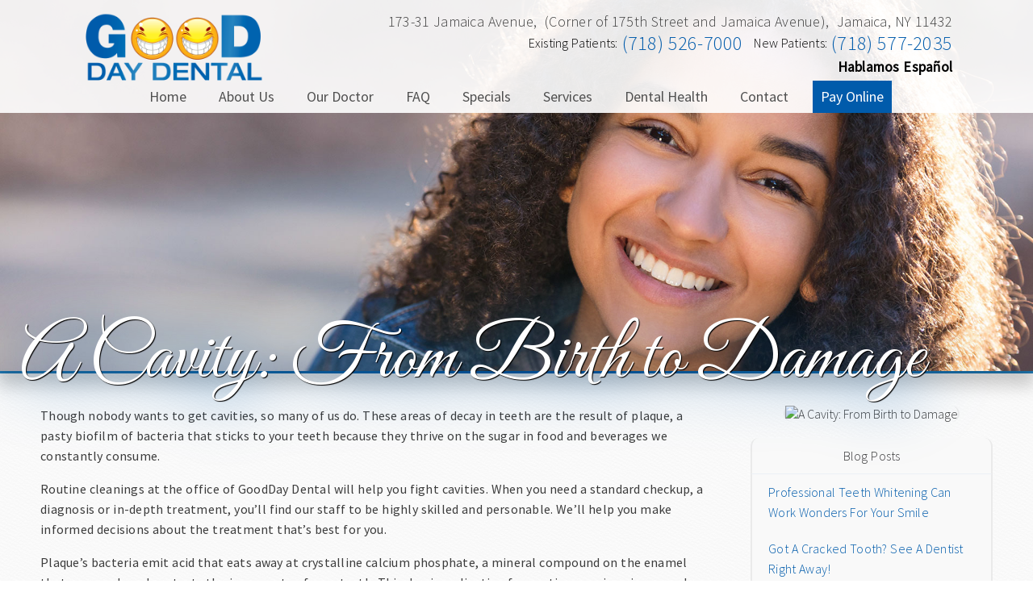

--- FILE ---
content_type: text/html; charset=UTF-8
request_url: https://jamaicaqueensdentist.com/blog/our-office/2023/4347/cavity-problems/
body_size: 20059
content:
<!DOCTYPE html>
		<html lang="en-US" class="loading">
			<head>
				<meta http-equiv="Content-Type" content="text/html; charset=UTF-8" />
				<meta name="viewport" content="width=device-width, initial-scale=1.0">
				<style>
					html {-webkit-tap-highlight-color: rgba(0,0,0,0); -webkit-tap-highlight-color: transparent;}
					body {padding: 0px; margin: 0px; font-size: 16px; font-family: arial; overflow-x: hidden;}
					img {max-width: 100%;}
					section {display: inline-block; clear: both; width: 100%; box-sizing: border-box;}
					a {text-decoration: none;}
					.defer-css {display: none;}
					.skip-menu {position: absolute; left: -500px;}
					.content-section .alerts-panel {width: 100%;}
					.to-top {position: fixed; right: 10px; bottom: 10px; width: 43px; height: 43px; border-radius: 50%; background-color: white; display: block; z-index: 999; box-sizing: border-box; box-shadow: 0px 0px 10px rgba(0, 0, 0, 0.1); text-align: center; line-height: 43px; cursor: pointer; display: none;}
					.content-section {position: relative; display: block;}
					.content-section .alerts-panel p {width: 100%; text-align: center; padding: 20px; margin: 0px; box-sizing: border-box; display: none;}
					.content-section.system-splash {width: 100vw; height: 100vh; padding: 40px; box-sizing: border-box; flex-direction: column; justify-content: center; align-items: center; display: none; z-index: 999999;}
					.content-section.system-splash .system-splash-close {padding: 10px 20px; margin-top: 40px; border: 1px solid black;}
					[data-system="services-faqs-container"] .services-qa-container {display: flex; flex-direction: column;}
					[data-system="services-faqs-container"] .services-qa-container > div {display: none;}
					[data-system="services-faqs-container"] .services-qa-container .services-qa-title {user-select: none; margin: 0px; margin-bottom: 0.5rem; cursor: pointer; border-bottom: 1px dotted #e6e6e6; padding-bottom: 0.5rem; box-sizing: border-box; display: block;}
					[data-system="services-faqs-container"] .services-qa-container .services-qa-title .qa-toggle {float: right; margin-left: 40px;}
					#ad-tracking-source, #ad-tracking-campaign {display: none !important;}

					@media (max-width: 360px) {
						.content-section.system-splash {display: flex;}
					}
				</style>
				<style>
					.preload * {
						-webkit-transition: none !important;
						-moz-transition: none !important;
						-ms-transition: none !important;
						-o-transition: none !important;
					}
				</style>
				<script>var javascript;	javascript.load = []; function javascript() {}</script>
	<script>
				function gtag(arguments) {
					dataLayer.push(arguments);
				}
			
				google_tracking = {
					gtag: function() {
						dataLayer.push(arguments);
					}
				};
			</script>
			<script>
				javascript.load.push('system_gtm');
				javascript.prototype.system_gtm = function() {
					var script_loaded = false;
					function load_script() {
						script_loaded = true;						
						$.getScript('https://www.googletagmanager.com/gtag/js?id=UA-37584414-1');
						window.dataLayer = window.dataLayer || [];
						google_tracking.gtag('js', new Date());
google_tracking.gtag('config', 'UA-37584414-1');

					}
					$(document).one('scroll', function() {
						if (script_loaded == false) {
							load_script();
						}
					});
					$(document).one('mousemove', function() {
						if (script_loaded == false) {
							load_script();
						}
					});
					$('body').one('click', function() {
						if (script_loaded == false) {
							load_script();
						}
					});
				}
			</script>
			
				<meta HTTP-EQUIV="Expires" CONTENT="Never">
				<meta HTTP-EQUIV="CACHE-CONTROL" CONTENT="PUBLIC">
	<meta name="language" content="English"><meta name="description" content="Laser Dentistry, Dental Cleanings, Sedation Dentistry in 11432"><meta name="keywords" content="Laser Dentistry, Dental Cleanings, Sedation Dentistry, dentist office, dentist, dental office, dentist in 11432"><meta name="robots" content="index, follow"><meta property="og:title" content="GoodDay Dental: A Cavity: From Birth to Damage | Providing Laser Dentistry, Dental Cleanings, Sedation Dentistry Services"><meta property="og:url" content="https://jamaicaqueensdentist.com/blog/"><meta property="og:type" content="website"><meta property="og:description" content="Laser Dentistry, Dental Cleanings, Sedation Dentistry in 11432"><meta property="og:image" content="https://jamaicaqueensdentist.com/custom/images/logo.png"><title>GoodDay Dental: A Cavity: From Birth to Damage | Providing Laser Dentistry, Dental Cleanings, Sedation Dentistry Services</title><script type="text/javascript">
if (!Array.isArray(window.qbOptions)) {
window.qbOptions = []
}
window.qbOptions.push({"baseUrl":"https://ai.getdeardoc.com","use":"lD1XMmdgvxbPVZKN/k69l1meVj8rQoAMe"});
</script>
<script type="text/javascript" src="https://static.ai.getdeardoc.com/website/js/widget2.b5d28c6c.js" integrity="sha384-2ko5lufaNg230cjiBizDV0ZQBwAoXaZoWJotj2f1uUvdIl4ulmih5z9qaeBVyVVk" crossorigin="anonymous" defer></script><link rel="stylesheet preload" as="font" href="https://fonts.googleapis.com/css?family=Source+Sans+Pro:300,400" media="none" onload="if(media!='all')media='all'"><link rel="stylesheet preload" as="font" href="https://fonts.googleapis.com/css?family=Dancing+Script" media="none" onload="if(media!='all')media='all'"><link rel="stylesheet preload" as="font" href="https://fonts.googleapis.com/css?family=Roboto+Slab" media="none" onload="if(media!='all')media='all'"><link rel="stylesheet preload" as="font" href="https://fonts.googleapis.com/css?family=Cabin" media="none" onload="if(media!='all')media='all'"><link rel="stylesheet preload" as="font" href="https://fonts.googleapis.com/css?family=Great+Vibes" media="none" onload="if(media!='all')media='all'"></head>
		<body class="preload" data-tracking-id="">
	
			<a tabindex="0" class="skip-menu" href="#skip-menu">Skip Menu</a>
	
					<section class="content-section system-splash" style="background-color: #ffffff">
						<img src="/custom/images/logo.png" />
						
						<div class="system-splash-close" style="border-color: #000000; color: #000000;">Continue</div>
					</section>
				
			<section class="content-section">
				<div class="alerts-panel"></div>
			</section>
			<section class="content-section">
				<div class="to-top"><i class="fas fa-angle-up"></i></div>
		<section id="thor-home-header">
		<a aria-label="Home" href="/"><img alt="Logo Image" class="header-logo" src="/custom/images/logo.png" /></a>
		<div class="contact-bar">
			
						<div class="right">
						<ul class="header-address">
							
							<li class="break">173-31 Jamaica Avenue, </li>
					<li class="break">(Corner of 175th Street and Jamaica Avenue), </li>	
							
							
								<li class="break">Jamaica, NY 11432</li>
							
						</ul>
						<div class="social-container">
						<span class="break">
					</span>
							<span class="break"><span class="number-label">Existing Patients: </span><a aria-label="Click to Call" class="phone" href="tel:+1 (718) 526-7000">(718) 526-7000</a></span> <span class="break"><span class="number-label">New Patients: </span><a aria-label="Click to Call" class="phone" href="tel:+1 (718) 577-2035">(718) 577-2035</a></span>
						
						</div>
						</div>
							</div>
</section><style>#thor-home-header {
  width: 100%;
  height: 100px;
  background-color: rgba(255,255,255,0.9);
  position: absolute;
  padding: 0px 250px;
  box-sizing: border-box;
  display: block;
  z-index: 900;
}
#thor-home-header .header-logo {
  transform: translate(0px,15px);
  max-height: 90px;
  max-width: 380px;
}
#thor-home-header .contact-bar {
  text-align: right;
  display: inline-block;
  position: absolute;
  top: 15px;
  right: 0px;
  padding-right: inherit;
  font-family: 'Source Sans Pro', sans-serif;
  letter-spacing: 0.25px;
  word-spacing: 0.5px;
  font-weight: 100;
}
#thor-home-header .contact-bar .number-label {
  position: relative;
  top: -3px;
  display: inline-block;
  margin-right: 5px;
  margin-left: 10px;
  font-size: 16px;
  font-family: 'Source Sans Pro', sans-serif;
}
#thor-home-header .contact-bar .multi-location .line-1:hover {
  box-shadow: 0px 0px 15px rgba(0,91,171,0.3);
  border: 1px solid #005bab;
}
#thor-home-header .contact-bar .multi-location a {
  color: #3c3c3c;
}
#thor-home-header .contact-bar .multi-location a .line-1 {
  font-size: 32px;
  line-height: 18px;
  box-shadow: 0px 0px 15px rgba(0,0,0,0.05);
  padding: 10px;
  cursor: pointer;
  transition: box-shadow 0.2s, border 0.2s;
  border: 1px solid white;
  box-sizing: border-box;
}
#thor-home-header .contact-bar .multi-location a .line-1 .line-2 {
  font-size: 20px;
}
#thor-home-header .contact-bar .multi-location a .number-bubble {
  display: inline-block;
  background-color: #005bab;
  color: white;
  text-align: center;
  padding: 3px 10px;
  height: 32px;
  line-height: 30px;
  font-weight: 400;
}
#thor-home-header .contact-bar .social-container .social-icon::after {
  background-color: rgba(255,255,255,0);
}
#thor-home-header .contact-bar .social-container .social-icon:hover {
  transform: scale(1.2);
}
#thor-home-header .contact-bar .social-container .social-icon {
  line-height: 30px;
  margin-right: 10px;
  width: 30px;
  height: 30px;
  text-align: center;
  color: white;
  border-radius: 50%;
  cursor: pointer;
  transition: transform 0.2s;
  color: white !important;
}
#thor-home-header .contact-bar .phone:hover {
  color: #217fbc;
}
#thor-home-header .contact-bar .phone {
  font-family: 'Source Sans Pro', sans-serif;
  font-size: 24px;
  text-decoration: none;
  color: #005bab;
  transition: color 0.2s;
}
#thor-home-header .contact-bar .header-address {
  padding: 0px;
  margin: 0px;
  font-family: 'Source Sans Pro', sans-serif;
  font-size: 18px;
  color: #3c3c3c;
}
#thor-home-header .contact-bar .header-address .break {
  margin-right: 5px;
}
#thor-home-header .contact-bar .header-address li {
  display: inline-block;
  margin-right: 5px;
}
#thor-home-header .contact-bar .header-address li:last-of-type {
  margin-right: 0px;
}
#thor-home-header .contact-bar .right.ungrouped:not(:last-of-type) {
  margin-right: 40px;
}
#thor-home-header .contact-bar .right.ungrouped {
  max-width: 300px;
  display: inline-block;
  vertical-align: top;
}
#thor-home-header .contact-bar .right.ungrouped .header-address {
  font-weight: 400;
}
#thor-home-header .contact-bar .right.ungrouped .break {
  display: block;
}
@media (max-width: 1600px) {
  #thor-home-header {
    padding: 0px 100px;
  }
}
@media (max-width: 1024px) {
  #thor-home-header {
    padding: 0px 40px;
    position: relative;
    height: auto;
    display: inline-block;
    width: 100%;
    text-align: center;
  }
  #thor-home-header .header-logo {
    max-height: 120px;
  }
  #thor-home-header .header-address li.break {
    margin-right: 0px;
    display: block;
  }
  #thor-home-header .contact-bar {
    position: relative;
    padding: 20px 0px 0px;
    text-align: center;
    display: block;
    top: 0px;
  }
  #thor-home-header .contact-bar .multi-location a .line-1 {
    max-width: 280px;
    text-align: center;
    position: relative;
    left: 50%;
    transform: translate(-50%);
    margin-top: 5px;
    margin-bottom: 10px;
    font-size: 22px;
  }
  #thor-home-header .contact-bar .multi-location a .line-1 .line-2 {
    font-size: 18px;
    margin-top: 5px;
  }
  #thor-home-header .contact-bar .multi-location a .number-bubble {
    padding: 0px 10px;
  }
  #thor-home-header .contact-bar .social-container .break {
    display: block;
  }
  #thor-home-header .contact-bar .social-container .break:first-of-type {
    margin: 10px 0px;
  }
  #thor-home-header .contact-bar .social-container .break:first-of-type a:last-of-type .social-icon {
    margin-right: 0px;
  }
  #thor-home-header .contact-bar .social-container .break:first-of-type a .social-icon {
    margin-right: 10px;
  }
}
@media (max-width: 480px) {
  #thor-home-header .header-logo {
    max-width: 100%;
  }
}
</style><section id="thor-top-menu">
	<div class="top-menu-mobile">
		<i class="fas fa-bars"></i>
	</div>
	<div class="top-menu-nav">
		<ul class="top-menu-main-menu">
			<li tabindex="0" role="button" class="top-menu-item" data-url="/">Home</li><li tabindex="0" role="button" class="top-menu-item" data-url="/about-us/">About Us<ul class="top-menu-sub-menu"><li tabindex="0" role="button" class="top-menu-sub-menu-item" data-url="/about-us/our-office/">Our Office</li><li tabindex="0" role="button" class="top-menu-sub-menu-item" data-url="/about-us/new-patients/">New Patients</li><li tabindex="0" role="button" class="top-menu-sub-menu-item" data-url="/about-us/smile-gallery/">Smile Gallery</li><li tabindex="0" role="button" class="top-menu-sub-menu-item" data-url="/about-us/reviews/">Reviews</li></ul></li><li tabindex="0" role="button" class="top-menu-item" data-url="/staff/">Our Doctor<ul class="top-menu-sub-menu"><li tabindex="0" role="button" class="top-menu-sub-menu-item" data-url="/staff/robert-bongiorno-dds/">Robert Bongiorno, DDS</li></ul></li><li tabindex="0" role="button" class="top-menu-item" data-url="/faq/">FAQ</li><li tabindex="0" role="button" class="top-menu-item" data-url="/specials/">Specials</li><li tabindex="0" role="button" class="top-menu-item" data-url="/services/">Services<ul class="top-menu-sub-menu mega-menu"><ul class="mega-menu-column not-grouped"><li tabindex="0" role="button" class="top-menu-sub-menu-item" data-url="/services/crowns-caps/">Crowns & Caps</li><li tabindex="0" role="button" class="top-menu-sub-menu-item" data-url="/services/dental-bridges/">Dental Bridges</li><li tabindex="0" role="button" class="top-menu-sub-menu-item" data-url="/services/dental-cleanings/">Dental Cleanings</li><li tabindex="0" role="button" class="top-menu-sub-menu-item" data-url="/services/dental-fillings/">Dental Fillings</li><li tabindex="0" role="button" class="top-menu-sub-menu-item" data-url="/services/dentures/">Dentures</li><li tabindex="0" role="button" class="top-menu-sub-menu-item" data-url="/services/emergency-treatment/">Emergency Treatment</li><li tabindex="0" role="button" class="top-menu-sub-menu-item" data-url="/services/extractions/">Extractions</li><li tabindex="0" role="button" class="top-menu-sub-menu-item" data-url="/services/implant-dentistry/">Implant Dentistry</li><li tabindex="0" role="button" class="top-menu-sub-menu-item" data-url="/services/invisalign/">Invisalign<sup>&reg;</sup></li><li tabindex="0" role="button" class="top-menu-sub-menu-item" data-url="/services/oral-exams/">Oral Exams</li><li tabindex="0" role="button" class="top-menu-sub-menu-item" data-url="/services/orthodontics/">Orthodontics</li><li tabindex="0" role="button" class="top-menu-sub-menu-item" data-url="/services/pediatric-dentistry/">Pediatric Dentistry</li><li tabindex="0" role="button" class="top-menu-sub-menu-item" data-url="/services/periodontal-treatment/">Periodontal Treatment</li><li tabindex="0" role="button" class="top-menu-sub-menu-item" data-url="/services/preventive-program/">Preventive Program</li><li tabindex="0" role="button" class="top-menu-sub-menu-item" data-url="/services/root-canals/">Root Canals</li><li tabindex="0" role="button" class="top-menu-sub-menu-item" data-url="/services/teeth-whitening/">Teeth Whitening</li><li tabindex="0" role="button" class="top-menu-sub-menu-item" data-url="/services/veneers/">Veneers</li></ul><li tabindex="0" role="button" class="view-all view-all-mega" data-url="/services/">View All</li></ul></li><li tabindex="0" role="button" class="top-menu-item" data-url="/library/">Dental Health</li><li tabindex="0" role="button" class="top-menu-item" data-url="/contact/">Contact<ul class="top-menu-sub-menu"><li tabindex="0" role="button" class="top-menu-sub-menu-item" data-url="/contact/contact-form/">Contact Us</li><li tabindex="0" role="button" class="top-menu-sub-menu-item" data-url="https://www.smilereminder.com/sr/limelight/anon.do?id=6742c8ecf4964590">Request Appointment</li></ul></li><li tabindex="0" role="button" class="top-menu-item" data-url="https://pay.balancecollect.com/m/gooddaydentalllc">Pay Online</li>		</ul>
	</div>
	<div class="clear"></div>
</section><style>#thor-top-menu {
  width: 100%;
  height: 40px;
  position: absolute;
  padding: 0px 250px;
  box-sizing: border-box;
  display: block;
  z-index: 100;
  background-color: rgba(255,255,255,0.9);
  top: 100px;
  text-align: center;
  font-family: 'Source Sans Pro', sans-serif;
  font-size: 18px;
  z-index: 800;
}
#thor-top-menu sup {
  position: absolute;
}
#thor-top-menu .top-menu-mobile {
  display: none;
}
#thor-top-menu .top-menu-main-menu {
  padding: 0px;
  margin: 0px;
  padding-right: inherit;
  right: 0px;
}
#thor-top-menu .top-menu-main-menu .top-menu-item:hover {
  color: #005bab;
  box-shadow: inset 0px -3px 0px #005bab;
}
#thor-top-menu .top-menu-main-menu .top-menu-item {
  display: inline-block;
  margin-right: 20px;
  line-height: 40px;
  cursor: pointer;
  transition: color 0.2s, box-shadow 0.2s;
  padding: 0px 10px;
  color: #505050;
}
#thor-top-menu .top-menu-main-menu .top-menu-item .top-menu-sub-menu {
  display: none;
  position: absolute;
  list-style: none;
  padding: 0px;
  margin: 0px;
  text-align: left;
  width: 100%;
  left: 0px;
  background-image: linear-gradient(rgba(255,255,255,0.9),#ffffff);
  top: 40px;
  text-align: center;
  padding: 20px 0px;
  z-index: 500;
  box-shadow: 0px 35px 30px rgba(0,0,0,0.15);
  height: auto;
}
#thor-top-menu .top-menu-main-menu .top-menu-item .top-menu-sub-menu .top-menu-sub-menu-item:hover {
  color: #005bab;
}
#thor-top-menu .top-menu-main-menu .top-menu-item .top-menu-sub-menu .top-menu-sub-menu-item {
  color: #505050;
  transition: color 0.2s;
}
#thor-top-menu .top-menu-main-menu .top-menu-item .mega-menu .column-header {
  color: #3c3c3c;
  font-size: 14px;
  font-weight: bold;
}
#thor-top-menu .top-menu-main-menu .top-menu-item .mega-menu .top-menu-sub-menu-item {
  float: left;
}
#thor-top-menu .top-menu-main-menu .top-menu-item .mega-menu .mega-menu-column {
  list-style: none;
  display: inline-block;
  width: 25%;
  vertical-align: top;
  box-sizing: border-box;
  padding-left: 0px;
}
#thor-top-menu .top-menu-main-menu .top-menu-item .mega-menu .mega-menu-column .top-menu-sub-menu-item {
  float: none;
}
#thor-top-menu .top-menu-main-menu .top-menu-item .mega-menu .mega-menu-column.levels {
  width: 100%;
}
#thor-top-menu .top-menu-main-menu .top-menu-item .mega-menu .mega-menu-column.levels .submenu-third-level {
  list-style: none;
  padding: 0px;
  display: none;
  border-bottom: 1px solid rgba(0,91,171,0.1);
}
#thor-top-menu .top-menu-main-menu .top-menu-item .mega-menu .mega-menu-column.levels .column-header {
  color: #3c3c3c;
  font-size: 18px;
  font-weight: normal;
  transition: color 0.2s, box-shadow 0.2s;
}
#thor-top-menu .top-menu-main-menu .top-menu-item .mega-menu .mega-menu-column.levels .column-header.selected {
  box-shadow: 0px 20px 25px rgba(0,91,171,0.05);
  color: #005bab;
}
#thor-top-menu .top-menu-main-menu .top-menu-item .mega-menu .mega-menu-column.levels .top-menu-sub-menu-item {
  float: none;
}
#thor-top-menu .top-menu-main-menu .top-menu-item .mega-menu .not-grouped {
  width: 100%;
}
#thor-top-menu .top-menu-main-menu .top-menu-item .mega-menu .not-grouped .top-menu-sub-menu-item {
  display: inline-block;
  width: 25%;
  float: left;
}
#thor-top-menu .top-menu-main-menu .top-menu-item:last-of-type {
  margin-right: 0px;
}
@media (max-width: 1600px) {
  #thor-top-menu {
    padding: 0px 150px;
  }
}
@media (max-width: 1600px) {
  #thor-top-menu {
    padding: 0px 100px;
  }
}
@media (max-width: 1024px) {
  #thor-top-menu {
    position: relative;
    top: initial;
    padding: 0px 20px;
  }
  #thor-top-menu .top-menu-mobile {
    display: block;
    text-align: right;
    font-size: 24px;
    line-height: 32px;
    cursor: pointer;
  }
  #thor-top-menu .top-menu-main-menu {
    display: none;
    width: 100%;
    background-color: rgba(255,255,255,0.9);
    top: 40px;
    position: absolute;
  }
  #thor-top-menu .top-menu-main-menu .top-menu-item:hover {
    box-shadow: none;
  }
  #thor-top-menu .top-menu-main-menu .top-menu-item {
    width: 100%;
    padding: 0px;
    margin: 0px;
  }
  #thor-top-menu .top-menu-main-menu .top-menu-item .top-menu-sub-menu {
    position: relative;
    padding: 0px;
    top: 0px;
    height: auto;
  }
  #thor-top-menu .top-menu-main-menu .top-menu-item .mega-menu {
    padding: 0px;
    margin: 0px;
  }
  #thor-top-menu .top-menu-main-menu .top-menu-item .mega-menu .not-grouped .top-menu-sub-menu-item {
    width: 100%;
  }
  #thor-top-menu .top-menu-main-menu .top-menu-item .mega-menu .mega-menu-column {
    width: 100%;
    padding: 0px;
    margin: 0px;
  }
}
</style><script>javascript.load.push('thor_main_menu_actions');

javascript.prototype.system_change_menu_behavior = function() {
	if (viewportSize.width > 1024) {
		$('#thor-top-menu .top-menu-main-menu').css('display', 'block');
		$('#thor-top-menu .top-menu-sub-menu').css('display', 'none');
		$('#thor-top-menu .top-menu-main-menu .top-menu-item .top-menu-sub-menu').css({'padding': '20px 0px', 'height': 'auto'});
	}
	else {
		$('#thor-top-menu .top-menu-main-menu').css('display', 'none');
		$('#thor-top-menu .top-menu-sub-menu').css('display', 'none');
		$('#thor-top-menu .top-menu-main-menu .top-menu-item .top-menu-sub-menu').css({'padding': '0px', 'height': 'auto'});
	}
}

javascript.prototype.thor_main_menu_actions = function() {
	var menuLock = false;

	$('#thor-top-menu .top-menu-item').each(function() {
		if ($(this).find('.top-menu-sub-menu-item').length == 1) {
			var swapData = $(this).find('.top-menu-sub-menu-item:first').attr('data-url');
			$(this).attr('data-url', swapData);
			$(this).find('.top-menu-sub-menu').remove();
		}
	});

	$('#thor-top-menu .top-menu-item').mouseover(function() {
		if (viewportSize.width > 1024) {
			if ($(this).find('.top-menu-sub-menu').length > 0) {
				$(this).find('.top-menu-sub-menu').stop().slideDown(200, function() {});
			}
		}
	});
	
	$('#thor-top-menu .view-all').click(function() {
		$(location).attr('href', $(this).attr('data-url'));
	});
	
	$('#thor-top-menu .top-menu-item').click(function() {
		if (viewportSize.width <= 1024) {
			if ($(this).find('.top-menu-sub-menu').length > 0) {
				$(this).find('.top-menu-sub-menu').animate({
					height: "toggle",
					opacity: "toggle"
				}, 200);
			}
			else {
				if ($(this).attr('data-url') !== "") {
					if ($(this).attr('data-url').indexOf('https://') > -1 || $(this).attr('data-url').indexOf('http://') > -1) {
						var external_link = $(this).attr('data-url');
						window.open(external_link);
					}
					else {
						$(location).attr('href', $(this).attr('data-url'));
					}
				}
			}
		}
		else {
			if ($(this).attr('data-url') !== "") {
				if ($(this).attr('data-url').indexOf('https://') > -1 || $(this).attr('data-url').indexOf('http://') > -1) {
					var external_link = $(this).attr('data-url');
					window.open(external_link);
				}
				else {
					$(location).attr('href', $(this).attr('data-url'));
				}
			}
		}
	});
	
	$('#thor-top-menu .top-menu-item').mouseleave(function() {
		if (viewportSize.width > 1024) {
			if ($(this).find('.top-menu-sub-menu').length > 0) {
				$(this).find('.top-menu-sub-menu').stop().slideUp(200, function() {});
			}
		}
	});
		
	$('.top-menu-sub-menu-item').click(function(e) {
		e.stopPropagation();
		if ($(this).attr('data-url').indexOf('https://') > -1 || $(this).attr('data-url').indexOf('http://') > -1) {
			var external_link = $(this).attr('data-url');
			window.open(external_link);
		}
		else {
			$(location).attr('href', $(this).attr('data-url'));
		}
	});
	
	$('#thor-top-menu .top-menu-mobile').click(function() {
		$('.top-menu-main-menu').animate({
			height: "toggle",
			opacity: "toggle"
		}, 200);
	});
	
	$('.mega-menu-column.levels .column-header').click(function(e) {
		e.stopPropagation();
		$('.top-menu-sub-menu.mega-menu').css('height', 'auto');
		$(this).closest('.mega-menu-column').children('.submenu-third-level').animate({
			height: "toggle",
			opacity: "toggle"
		}, 200);
		
		if ($(this).hasClass('selected')) {
			$(this).removeClass('selected');
		}
		else {
			$(this).addClass('selected');
		}
	});
}
</script>
		<section id="thor-interior-banner" data-images="/custom/images/smiling-group-wide-1.jpg::/custom/images/smiling-group-wide-2.jpg::/custom/images/smiling-couple-wide-1.jpg::/custom/images/smiling-couple-wide-2.jpg::/custom/images/smiling-family-wide-1.jpg::/custom/images/smiling-woman-wide-1.jpg">
			<div class="thor-banner-background"></div>
			<div id="skip-menu" name="skip-menu" tabindex="0" style="height: 0px; width: 0px; display: block; position: absolute;"></div>
							
					<section class="system-page-title-default">
						<h1>A Cavity: From Birth to Damage</h1>
					</section>
				

		</section>
	<style>#thor-interior-banner {
  box-sizing: border-box;
  width: 100%;
  display: block;
  position: relative;
  border: 0px;
  border-bottom: 3px solid #27699b;
  border-image: linear-gradient(to right,#217fbc,#005bab,#217fbc) 1;
  z-index: 100;
}
#thor-interior-banner .thor-banner-background {
  position: relative;
  width: 100%;
  padding: 50px 0px;
  background-size: cover;
  background-repeat: no-repeat;
  background-position: 50% 100%;
  box-shadow: 0px 15px 20px 3px rgba(0,0,0,0.2);
  height: 520px;
}
#thor-interior-banner .system-page-title-default {
  position: absolute;
  bottom: 0px;
  padding-left: 250px;
  color: white;
  text-shadow: 1px 1px 1px black;
  transform: translate(-75px,45px);
}
#thor-interior-banner .system-page-title-default h1 {
  font-size: 96px;
  padding: 0px;
  margin: 0px;
  font-weight: 100;
  filter: drop-shadow(0px 0px 40px #005bab);
  font-family: 'Great Vibes', cursive;
}
@media (max-width: 1600px) {
  #thor-interior-banner .system-page-title-default {
    padding-left: 150px;
  }
}
@media (max-width: 1366px) {
  #thor-interior-banner .system-page-title-default {
    padding-left: 100px;
  }
}
@media (max-width: 1280px) {
  #thor-interior-banner .thor-banner-background {
    height: 360px;
  }
}
@media (max-width: 1024px) {
  #thor-interior-banner .thor-banner-background {
    height: 300px;
    background-position: center center;
  }
}
@media (max-width: 768px) {
  #thor-interior-banner .system-page-title-default {
    padding: 0px 20px;
    transform: translate(0px,35px);
  }
  #thor-interior-banner .system-page-title-default h1 {
    font-size: 64px;
    text-align: center;
    filter: drop-shadow(0px 0px 15px #27699b);
  }
}
@media (max-width: 640px) {
  #thor-interior-banner .thor-banner-background {
    height: 120px;
  }
  #thor-interior-banner .system-page-title-default h1 {
    font-size: 54px;
  }
}
</style><script>javascript.load.push('thor_interior_banner');
javascript.load.push('system_random_image');

javascript.prototype.system_random_image = function() {
	var banner_images = $('#thor-interior-banner').attr('data-images').split('::');
	var banner_image = (banner_images[Math.floor(Math.random() * (banner_images.length))]);
	
	$('#thor-interior-banner .thor-banner-background').css('background-image', 'url('+banner_image+')');
}

javascript.prototype.thor_interior_banner = function() {	
	$(document).scroll(function() {
		if (viewportSize.width > 1024) {
			var elementHeight = $('#thor-interior-banner .thor-banner-background').outerHeight();
			//var startEffect = $('#thor-interior-banner .thor-banner-background').offset().top;
			var startEffect = 0;
			var endEffect = $('#thor-interior-banner .thor-banner-background').offset().top + elementHeight;
			
			var pageHeight = $(document).height();
				
			var scrollDistance = endEffect - startEffect;
			var scrollPosition = $(document).scrollTop();
			
			if (scrollPosition > startEffect && scrollPosition < endEffect) {
				scrollPercent = ((scrollPosition - startEffect) / scrollDistance * 100).toFixed(2);	
				$('#thor-interior-banner .thor-banner-background').css('background-position', 'center '+(100 - scrollPercent)+'%');	
			}
		}
	});
}
</script><section id="interior-blog-container">
	<div class="content-container">
		<div id="left-side-bar">
			<p>Though nobody wants to get cavities, so many of us do. These areas of decay in teeth are the result of plaque, a pasty biofilm of bacteria that sticks to your teeth because they thrive on the sugar in food and beverages we constantly consume.&nbsp;</p>
<p>Routine cleanings at the office of GoodDay Dental will help you fight cavities. When you need a standard checkup, a diagnosis or in-depth treatment, you&rsquo;ll find our staff to be highly skilled and personable. We&rsquo;ll help you make informed decisions about the treatment that&rsquo;s best for you.</p>
<p>Plaque&rsquo;s bacteria emit acid that eats away at crystalline calcium phosphate, a mineral compound on the enamel that surrounds and protects the inner parts of your teeth. This demineralization forges tiny openings in enamel and spawns cavities.&nbsp;</p>
<p>Left untreated, the acid will start to invade the dentin, the next layer of teeth that&rsquo;s consists of tiny tubules. When enamel has been eaten away, the tubules act as conduits that let hot, cold, acidic and sticky foods aggravate a tooth&rsquo;s nerves, and trigger sensitivity&nbsp;and pain. If allowed to proceed, the plaque will continue to corrode the tooth until it gets to the pulp, a tooth&rsquo;s innermost sanctum that holds blood vessels, nerves and connective tissues.&nbsp;</p>
<p>A disturbed pulp is an angry pulp! When a cavity&rsquo;s bacteria make their way to the pulp, an abscess can form. The result? A really bad toothache, a fever, and extreme sensitivity to pressure, hot and cold. The abscess can even cause your cheeks to swell.&nbsp;</p>
<p>Going to the dentist for a cleaning and examination every six months (some people prefer every four or five months) will help remove plaque to stop cavities from forming. Luckily, though, cavities can be &ldquo;nipped in the bud&rdquo; before they get to the dentin and pulp. A dentist will fill it right away before it progresses and turns into something serious.&nbsp;</p>
<p>Though cavities are common, they needn&rsquo;t be common for you if you practice excellent oral hygiene and see your dentist regularly. The office of GoodDay Dental is committed to excellence by providing compassionate care using our state-of-the-art technology and high-quality products. Please call us today to arrange an appointment.&nbsp;</p>
								<p class="by-line">By GoodDay Dental</p>
								<p class="publish-date">November 29, 2023</p>
							<script type="application/ld+json">
		{
			"@context": "http://schema.org",
			"@type": "BlogPosting",
			"image": "https://www.thedoctorsinternet.com/stockimages/uploads/2/4155/blog.kldwsauhgu8mqlow.jpeg",
			"url": "https://jamaicaqueensdentist.com/blog/our-office/2023/4347/cavity-problems/",
			"headline": "A Cavity: From Birth to Damage",
			"dateCreated": "November 29, 2023",
			"datePublished": "November 29, 2023",
			"dateModified": "November 29, 2023",
			"inLanguage": "en-US",
			"isFamilyFriendly": "true",
			"contentLocation": {
				"@type": "Place",
				"name": "Jamaica222"
			},
			"author": {
				"@type": "Person",
				"name": "GoodDay Dental",
				"url": "https://jamaicaqueensdentist.com"
			},
			"publisher": {
				"@type": "Organization",
				"name": "GoodDay Dental",
				"url": "https://jamaicaqueensdentist.com",
				"logo": {
					"@type": "ImageObject",
					"url": "https://jamaicaqueensdentist.com/custom/images/logo.png"
				}
			},
			"mainEntityOfPage": true,
			"keywords": "",
			"articleBody": "Though nobody wants to get cavities, so many of us do. These areas of decay in teeth are the result of plaque, a pasty biofilm of bacteria that sticks to your teeth because they thrive on the sugar in food and beverages we constantly consume.&amp;nbsp;  Routine cleanings at the office of GoodDay Dental will help you fight cavities. When you need a standard checkup, a diagnosis or in-depth treatment, you&amp;rsquo;ll find our staff to be highly skilled and personable. We&amp;rsquo;ll help you make informed decisions about the treatment that&amp;rsquo;s best for you.  Plaque&amp;rsquo;s bacteria emit acid that eats away at crystalline calcium phosphate, a mineral compound on the enamel that surrounds and protects the inner parts of your teeth. This demineralization forges tiny openings in enamel and spawns cavities.&amp;nbsp;  Left untreated, the acid will start to invade the dentin, the next layer of teeth that&amp;rsquo;s consists of tiny tubules. When enamel has been eaten away, the tubules act as conduits that let hot, cold, acidic and sticky foods aggravate a tooth&amp;rsquo;s nerves, and trigger sensitivity&amp;nbsp;and pain. If allowed to proceed, the plaque will continue to corrode the tooth until it gets to the pulp, a tooth&amp;rsquo;s innermost sanctum that holds blood vessels, nerves and connective tissues.&amp;nbsp;  A disturbed pulp is an angry pulp! When a cavity&amp;rsquo;s bacteria make their way to the pulp, an abscess can form. The result? A really bad toothache, a fever, and extreme sensitivity to pressure, hot and cold. The abscess can even cause your cheeks to swell.&amp;nbsp;  Going to the dentist for a cleaning and examination every six months (some people prefer every four or five months) will help remove plaque to stop cavities from forming. Luckily, though, cavities can be &amp;ldquo;nipped in the bud&amp;rdquo; before they get to the dentin and pulp. A dentist will fill it right away before it progresses and turns into something serious.&amp;nbsp;  Though cavities are common, they needn&amp;rsquo;t be common for you if you practice excellent oral hygiene and see your dentist regularly. The office of GoodDay Dental is committed to excellence by providing compassionate care using our state-of-the-art technology and high-quality products. Please call us today to arrange an appointment.&amp;nbsp;"
		}
	</script>
									<script>
										document.title = "A Cavity: From Birth to Damage";

										if (document.querySelector('meta[property="og:title"]')) {
											document.querySelector('meta[property="og:title"]').setAttribute("content", "A Cavity: From Birth to Damage");
										}
									</script>
									<script>
										if (document.querySelector('meta[name="description"]')) {
											document.querySelector('meta[name="description"]').setAttribute("content", "A Cavity: From Birth to Damage");
										}

										if (document.querySelector('meta[property="og:description"]')) {
											document.querySelector('meta[property="og:description"]').setAttribute("content", "A Cavity: From Birth to Damage");
										}
									</script> 
		</div>
		
		<section id="context-bar" class="context-bar">
			<div class="context-bar-above">
				
			</div>
	
				<img alt="A Cavity: From Birth to Damage" class="context-bar portrait" src="https://www.thedoctorsinternet.com/stockimages/uploads/2/4155/blog.kldwsauhgu8mqlow.jpeg" />
				<h2>Blog Posts</h2>
				<ul class="context-bar-menu">
					<li><a aria-label="" href="/blog/our-office/2023/4249/professional-teeth-whitening/">Professional Teeth Whitening Can Work Wonders For Your Smile</a></li><li><a aria-label="" href="/blog/our-office/2023/4157/cracked-tooth/">Got A Cracked Tooth? See A Dentist Right Away!</a></li><li><a aria-label="" href="/blog/our-office/2023/4027/excellent-oral-health/">A Dentist Is Your Partner In Excellent Oral Health</a></li><li><a aria-label="" href="/blog/our-office/2023/3889/teeth-stains/">Teeth Stains Have Names</a></li><li><a aria-label="" href="/blog/our-office/2023/3825/overall-oral-health/">Does Oral Health Affect Overall Health? You Bet!</a></li><li><a aria-label="" href="/blog/our-office/2023/3743/tongue-scraping/">Is Tongue-Scraping Worthwhile? Ask Our Dentist</a></li><li><a aria-label="" href="/blog/our-office/2023/3634/more-confidence/">New Shapes Bring You More Self-Confidence </a></li><li><a aria-label="" href="/blog/our-office/2023/3545/tooth-health/">Your Teeth by the Numbers</a></li><li><a aria-label="" href="/blog/our-office/2023/3462/healthy-teeth-at-any-age/">Healthy Teeth Look Good at Any Age</a></li><li><a aria-label="" href="/blog/our-office/2023/3340/holidays/">Holiday Dos and Don'ts</a></li>
				</ul>
			
					<div class="context-bar-content">
					<h2>Follow Us</h2>
					<div id="social-icon-container">
				
						<a href="http://www.facebook.com/pages/Goodday-Dental-Queens-NY-Dentist-718-526-7000/100667940055170" target="_blank" aria-label="Social Media Links" rel="noopener"><i class="social-icon fab fa-facebook-f" style="background-color: #3b5998; color: #3b5998;"></i></a>
					
						<a href="https://goo.gl/maps/Gye3xwp2Wnp" target="_blank" aria-label="Social Media Links" rel="noopener"><i class="social-icon fab fa-google" style="background-color: #ff3e30; color: #ff3e30;"></i></a>
					
						<a href="/blog/" target="_blank" aria-label="Social Media Links" rel="noopener"><i class="social-icon fas fa-rss" style="background-color: #fbc336; color: #fbc336;"></i></a>
					
						<a href="http://www.yelp.com/biz/goodday-dental-Jamaica" target="_blank" aria-label="Social Media Links" rel="noopener"><i class="social-icon fab fa-yelp" style="background-color: #D32323; color: #D32323;"></i></a>
					
					</div>
					</div>
				
			<div class="context-bar-below">
				
			</div>
		</section>
	
	</div>
</section><style>#interior-blog-container {
  box-sizing: border-box;
  width: 100%;
  background: white;
  padding: 40px 0px 20px;
  position: relative;
  text-align: left;
  border: 0px;
  background-image: linear-gradient(rgba(255,255,255,0.45),rgba(255,255,255,0.45)), url(/_templates/_interior_1/_images/bg-texture.png);
  border-bottom: 3px solid #005bab;
}
#interior-blog-container h1 {
  font-family: 'Source Sans Pro', sans-serif;
  font-weight: 300;
  padding: 40px 0px 40px;
  margin: 0px;
  font-size: 48px;
  color: #005bab;
  line-height: initial;
}
#interior-blog-container h2 {
  font-family: 'Source Sans Pro', sans-serif;
  font-weight: 100;
  font-size: 40px;
  color: #005bab;
  line-height: initial;
  padding: 0px;
  margin: 1rem 0px;
}
#interior-blog-container h3 {
  font-family: 'Source Sans Pro', sans-serif;
  font-weight: 100;
  font-size: 24px;
  color: #005bab;
  line-height: initial;
}
#interior-blog-container h4.article-title {
  font-family: 'Source Sans Pro', sans-serif;
  margin-bottom: 5px;
  font-size: 18px;
}
#interior-blog-container a:hover {
  color: #217fbc;
}
#interior-blog-container a {
  color: #005bab;
  transition: color 0.2s;
}
#interior-blog-container p {
  width: 100%;
  font-family: 'Source Sans Pro', sans-serif;
  font-size: 16px;
  color: #3c3c3c;
  letter-spacing: 0.25px;
  word-spacing: 0.5px;
  line-height: 1.6em;
  font-weight: normal;
}
#interior-blog-container p:first-of-type {
  margin-top: 0px;
}
#interior-blog-container p.by-line {
  margin: 0px;
}
#interior-blog-container p.publish-date {
  margin-top: 0px;
}
#interior-blog-container li {
  color: #3c3c3c;
  font-family: 'Source Sans Pro', sans-serif;
  font-size: 16px;
  letter-spacing: 0.25px;
  word-spacing: 0.5px;
  line-height: 1.6em;
}
#interior-blog-container .content-container {
  width: 100%;
  padding: 0px 250px;
  box-sizing: border-box;
  margin: 0px auto 50px;
  text-align: left;
  display: inline-block;
}
#interior-blog-container .content-container a.blog-block-container {
  display: inline-block;
  width: calc(33.3% - 20px);
  margin-right: 20px;
  vertical-align: top;
}
#interior-blog-container .content-container a.blog-block-container:nth-of-type(3n) {
  margin-right: 0px;
}
#interior-blog-container .content-container .blog-block {
  display: inline-block;
  width: 100%;
}
#interior-blog-container .content-container .blog-block-image {
  width: 100%;
  padding-top: 75%;
  display: inline-block;
  background-size: cover;
  background-position: center center;
  transition: box-shadow 0.2s;
  box-shadow: inset 0px 0px 0px 2px rgba(0,91,171,0.5);
}
#interior-blog-container .content-container a.blog-block-container:hover .blog-block-image {
  box-shadow: inset 0px 0px 0px 2px #217fbc;
}
#interior-blog-container .content-container .read-more {
  color: #005bab;
  transition: color 0.2s;
}
#interior-blog-container .content-container a.blog-block-container:hover .read-more {
  color: #217fbc;
}
#interior-blog-container .content-container .qa-container {
  display: flex;
  flex-direction: column;
}
#interior-blog-container .content-container .qa-container .blog-title {
  margin: 0px;
  cursor: pointer;
}
#interior-blog-container .content-container .qa-container .blog-title .qa_toggle {
  float: right;
  margin-left: 40px;
}
#interior-blog-container .content-container .qa-container span.by-line {
  border-bottom: 1px dotted #e6e6e6;
  margin-bottom: 10px;
  padding-bottom: 10px;
  box-sizing: border-box;
  display: block;
  font-size: 12px;
}
#interior-blog-container .content-container .qa-container > div {
  display: none;
}
#interior-blog-container #left-side-bar {
  float: left;
  width: calc(100% - 300px);
  padding-right: 60px;
  box-sizing: border-box;
  font-family: 'Source Sans Pro', sans-serif;
  font-size: 16px;
  color: #3c3c3c;
  letter-spacing: 0.25px;
  word-spacing: 0.5px;
  line-height: 1.6em;
}
#interior-blog-container #left-side-bar .wp-block-image {
  margin: 0px;
  text-align: center;
}
#interior-blog-container #left-side-bar .wp-block-image figure {
  margin: 0px;
  line-height: 0px;
}
#interior-blog-container #left-side-bar .wp-block-image figure.alignleft {
  float: left;
  margin: 0.5rem 1rem 0.5rem 0px;
}
#interior-blog-container #left-side-bar .wp-block-image figure.alignright {
  float: right;
  margin: 0.5rem 1rem 0.5rem 0px;
}
@media (max-width: 1600px) {
  #interior-blog-container .content-container {
    padding: 0px 150px 20px;
  }
}
@media (max-width: 1366px) {
  #interior-blog-container .content-container {
    padding: 0px 50px 20px;
  }
  #interior-blog-container #left-side-bar {
    padding-right: 50px;
  }
  #interior-blog-container .portrait {
    width: 160px;
    height: 160px;
  }
}
@media (max-width: 1280px) {
  #interior-blog-container .content-container a.blog-block-container {
    width: calc(50% - 20px);
    margin: initial;
  }
  #interior-blog-container .content-container a.blog-block-container:nth-of-type(3n) {
    margin-right: initial;
  }
  #interior-blog-container .content-container a.blog-block-container:nth-of-type(odd) {
    margin-right: 20px;
  }
  #interior-blog-container .content-container a.blog-block-container:nth-of-type(even) {
    margin-right: 0px;
  }
}
@media (max-width: 640px) {
  #interior-blog-container .content-container a.blog-block-container {
    width: 100%;
    margin-right: 0px;
  }
}
@media (max-width: 1024px) {
  #interior-blog-container #left-side-bar {
    width: 100%;
    padding-right: 0px;
  }
  #interior-blog-container #right-side-bar {
    margin-top: 20px;
    width: 100%;
  }
  #interior-blog-container .content-container {
    padding: 0px 40px 20px;
  }
}
</style><style>section#context-bar.context-bar {
  float: right;
  width: 300px;
  font-family: 'Source Sans Pro', sans-serif;
  font-weight: 100;
  font-size: 16px;
  clear: none;
  color: #3c3c3c;
}
section#context-bar.context-bar li:hover a {
  color: #217fbc;
}
section#context-bar.context-bar li a {
  color: #005bab;
  transition: color 0.2s;
  width: 100%;
  height: 100%;
  padding: 10px 20px;
  display: inline-block;
  box-sizing: border-box;
}
section#context-bar.context-bar .portrait {
  width: 100%;
  max-width: 400px;
  height: auto;
  background-size: cover;
  border-radius: 10px;
  border-left: 2px solid #eaeaea;
  border-right: 2px solid #eaeaea;
  box-sizing: border-box;
  position: relative;
  left: 50%;
  transform: translate(-50%);
  margin-bottom: 20px;
}
section#context-bar.context-bar h2 {
  font-size: 16px;
  font-family: 'Source Sans Pro', sans-serif;
  color: #3c3c3c;
  letter-spacing: 0.25px;
  word-spacing: 0.5px;
  margin: 20px 0px 0px;
  background-color: #f9f9f9;
  line-height: 24px;
  padding: 10px 0px;
  text-align: center;
  font-weight: 100;
  border-left: 2px solid #eaeaea;
  border-right: 2px solid #eaeaea;
  border-top-left-radius: 10px;
  border-top-right-radius: 10px;
  border-bottom: 1px solid rgba(0,91,171,0.05);
  margin-top: 0px;
}
section#context-bar.context-bar .context-location-block {
  display: inline-block;
  text-align: left;
  vertical-align: top;
  font-family: 'Source Sans Pro', sans-serif;
  font-size: 20px;
  line-height: 26px;
}
section#context-bar.context-bar .context-bar-menu {
  list-style: none;
  padding: 0px;
  margin: 0px;
  margin-bottom: 0px;
  background-color: #f9f9f9;
  margin-bottom: 20px;
  border-left: 2px solid #eaeaea;
  border-right: 2px solid #eaeaea;
  border-bottom-left-radius: 10px;
  border-bottom-right-radius: 10px;
}
section#context-bar.context-bar .context-bar-menu .selected {
  background-color: rgba(0,91,171,0.05);
}
section#context-bar.context-bar .context-bar-menu li {
  cursor: pointer;
  transition: background-color 0.2s;
}
section#context-bar.context-bar .context-bar-menu a:last-of-type li {
  border-bottom-left-radius: 10px;
  border-bottom-right-radius: 10px;
}
section#context-bar.context-bar .context-bar-menu li:hover {
  background-color: rgba(0,91,171,0.05);
}
section#context-bar.context-bar .context-hour-row {
  padding: 5px 20px;
}
section#context-bar.context-bar #context-bar-hours {
  background-color: #f9f9f9;
  border-left: 2px solid #eaeaea;
  border-right: 2px solid #eaeaea;
  border-bottom-left-radius: 10px;
  border-bottom-right-radius: 10px;
  font-family: 'Source Sans Pro', sans-serif;
  font-weight: 100;
  font-size: 16px;
  padding: 10px 20px;
}
section#context-bar.context-bar #context-bar-hours .context-hour-row {
  padding: 5px 0px;
}
section#context-bar.context-bar #context-bar-locations {
  font-family: 'Source Sans Pro', sans-serif;
  font-weight: 100;
  font-size: 16px;
}
section#context-bar.context-bar #context-bar-locations .context-location-block {
  border-left: 2px solid #eaeaea;
  border-right: 2px solid #eaeaea;
  width: 100%;
  padding: 10px 20px;
  box-sizing: border-box;
  border-bottom-left-radius: 10px;
  border-bottom-right-radius: 10px;
  background-color: #f9f9f9;
}
section#context-bar.context-bar #context-bar-single-location {
  background-color: #f9f9f9;
  padding: 10px 20px;
  border-left: 2px solid #eaeaea;
  border-right: 2px solid #eaeaea;
  border-bottom-left-radius: 10px;
  border-bottom-right-radius: 10px;
  font-family: 'Source Sans Pro', sans-serif;
  font-weight: 100;
  font-size: 16px;
}
section#context-bar.context-bar #social-icon-container {
  border-left: 2px solid #eaeaea;
  border-right: 2px solid #eaeaea;
  background-color: #f9f9f9;
  padding: 10px 0px;
  border-bottom-left-radius: 10px;
  border-bottom-right-radius: 10px;
  text-align: center;
  font-size: 20px;
}
section#context-bar.context-bar #social-icon-container a {
  margin: 5px;
  display: inline-block;
}
section#context-bar.context-bar #social-icon-container .social-icon {
  color: white !important;
  width: 40px;
  height: 40px;
  line-height: 40px;
  text-align: center;
  border-radius: 50%;
  display: inline-block;
  transition: transform 0.2s;
  cursor: pointer;
}
section#context-bar.context-bar #social-icon-container .social-icon:hover {
  transform: scale(1.2);
}
section#context-bar.context-bar #social-icon-container .social-icon:first-of-type {
  margin-left: 0px;
}
section#context-bar.context-bar #social-icon-container .social-icon:last-of-type {
  margin-right: 0px;
}
section#context-bar.context-bar .context-bar-content {
  margin-top: 20px;
}
section#context-bar.context-bar .clear {
  clear: both;
}
section#context-bar.context-bar .hours {
  line-height: 24px;
}
section#context-bar.context-bar .hours.day {
  text-transform: capitalize;
  display: inline-block;
  width: 100px;
  vertical-align: top;
}
section#context-bar.context-bar .hours.time {
  display: inline-block;
  width: calc(100% - 100px);
  text-align: right;
  vertical-align: top;
}
@media (max-width: 1024px) {
  section#context-bar.context-bar {
    width: 100%;
  }
}
</style><style>#falcon-home-footer {background-image: linear-gradient(rgba(0, 91, 171, 1), rgba(33, 127, 188, 1)), url(/_templates/_falcon/_images/footer-bg.jpg);}</style>
<section id="falcon-home-footer">
	<a aria-label="Home" href="/"><img id="falcon-footer-logo" alt="Logo" data-src="/custom/images/logo-light.png" /></a>
	<div id="falcon-footer-contact-bar">
    	<div class="footer-number"><span class="footer-number-label">Existing Patients: </span><a aria-label="Click to Call" href="tel:+1 (718) 526-7000">(718) 526-7000</a></div><div class="footer-number"><span class="footer-number-label">New Patients: </span><a aria-label="Click to Call" href="tel:+1 (718) 577-2035">(718) 577-2035</a></div>
							<a rel="noopener" aria-label="Social Media Icon" class="social-icon" href="http://www.facebook.com/pages/Goodday-Dental-Queens-NY-Dentist-718-526-7000/100667940055170" target="_blank">
								<i class="fab fa-facebook-f"></i>
							</a>
						
							<a rel="noopener" aria-label="Social Media Icon" class="social-icon" href="https://goo.gl/maps/Gye3xwp2Wnp" target="_blank">
								<i class="fab fa-google"></i>
							</a>
						
							<a rel="noopener" aria-label="Social Media Icon" class="social-icon" href="/blog/" target="_blank">
								<i class="fas fa-rss"></i>
							</a>
						
							<a rel="noopener" aria-label="Social Media Icon" class="social-icon" href="http://www.yelp.com/biz/goodday-dental-Jamaica" target="_blank">
								<i class="fab fa-yelp"></i>
							</a>
							</div>
	<p class="di-footer-link">&copy; <span class="system-copyright-date"></span> GoodDay Dental. All Rights Reserved. | <a href="/accessibility/">Accessibility Policy</a></p>
	<p class="di-footer-link"><a aria-label="Link" rel="noopener" target="_blank" href="https://www.doctorsinternet.com/dentist/">Dentist Website Design</a></p>
	<p class="di-footer-link">Last Updated: October 25th, 2023 10:47 AM</p>
</section><style>#falcon-home-footer {
  box-sizing: border-box;
  width: 100%;
  display: block;
  padding: 0px 0px 60px;
  position: relative;
  text-align: center;
}
#falcon-home-footer #falcon-footer-logo {
  margin-top: 40px;
  padding-top: 40px;
  max-width: 200px;
}
#falcon-home-footer #falcon-footer-contact-bar {
  margin: 10px 0px;
  font-size: 20px;
}
#falcon-home-footer #falcon-footer-contact-bar .social-icon {
  margin: 0px 5px;
  display: inline-block;
  color: #bebebe;
  transition: color 0.2s;
  cursor: pointer;
}
#falcon-home-footer #falcon-footer-contact-bar .footer-number {
  color: #bebebe;
  margin: 5px 0px;
}
#falcon-home-footer #falcon-footer-contact-bar .footer-number .footer-number-label {
  font-size: 16px;
  font-family: 'Source Sans Pro', sans-serif;
}
#falcon-home-footer #falcon-footer-contact-bar .footer-number:last-of-type {
  margin: 5px 0px 25px;
}
#falcon-home-footer #falcon-footer-contact-bar .social-icon:hover {
  color: #217fbc;
}
#falcon-home-footer #falcon-footer-contact-bar .social-icon:first-of-type {
  margin-left: 0px;
}
#falcon-home-footer #falcon-footer-contact-bar .social-icon:last-of-type {
  margin-right: 0px;
}
#falcon-home-footer #falcon-footer-contact-bar a {
  color: #bebebe;
  font-family: 'Source Sans Pro', sans-serif;
  transition: color 0.2s;
  text-decoration: none;
}
#falcon-home-footer #falcon-footer-contact-bar a:hover {
  color: #217fbc;
}
#falcon-home-footer .address-wrap {
  display: inline-block;
}
#falcon-home-footer .divider {
  color: #bebebe;
  margin: 0px 5px 0px 10px;
  display: inline-block;
  transform: scale(0.33);
}
#falcon-home-footer .di-footer-link {
  color: #bebebe;
  font-family: 'Source Sans Pro', sans-serif;
  text-decoration: none;
  font-size: 12px;
}
#falcon-home-footer .di-footer-link a {
  color: #bebebe;
  transition: color 0.2s;
}
#falcon-home-footer .di-footer-link a:hover {
  color: #005bab;
}
#falcon-home-footer .home-footer-address {
  display: inline-block;
  color: #bebebe;
  font-family: 'Source Sans Pro', sans-serif;
  font-size: 16px;
  text-align: left;
  padding: 50px;
  margin: 0px;
  list-style: none;
  line-height: 26px;
  box-sizing: border-box;
  vertical-align: top;
}
@media (max-width: 1600px) {
  #falcon-home-footer .home-footer-address {
    padding: 30px;
  }
}
@media (max-width: 1366px) {
  #falcon-home-footer .home-footer-address {
    padding: 0px 20px;
    margin: 15px 0px;
    border-right: 1px solid #bebebe;
    border-image: linear-gradient(transparent,#bebebe,transparent 100%) 1;
    text-align: center;
  }
  #falcon-home-footer .home-footer-address:last-of-type {
    border: 0px;
  }
  #falcon-home-footer .address-wrap {
    display: block;
  }
}
@media (max-width: 640px) {
  #falcon-home-footer #falcon-footer-contact-bar {
    padding: 0px 40px;
  }
  #falcon-home-footer .home-footer-address {
    display: block;
    text-align: center;
    border-bottom: 1px solid #bebebe;
    border-image: linear-gradient(to right,transparent,#bebebe,transparent 100%) 1;
    width: 100%;
    box-sizing: border-box;
    padding: 0px 0px 20px;
  }
  #falcon-home-footer .home-footer-address:last-of-type {
    border-bottom: 1px solid #bebebe;
    border-image: linear-gradient(to right,transparent,#bebebe,transparent 100%) 1;
  }
}
</style><script>var viewportSize = 0;
var imagesLoaded = false;
var _userway_config = {position: 5, color: "#053e67", language: "en",  account: "72Ve6c8l9z"};

var source = null;
var campaign = null;

const api = 'https://referrals.di-api.com/';
var newSession = false;
var newVisitor = false;
let socket = null
const pageID = uuid();

[].forEach.call(document.querySelectorAll('img[data-srcx]'), function(script) {
	script.setAttribute('src', script.getAttribute('data-srcx'));
	script.onload = function() {
		script.removeAttribute('data-srcx');
	};
});


function Socket(visitorId, sessionId, pageId)  {
	const ws = "wss://socket.di-api.com/socket/"
	this.promise = new Promise((resolve, reject) => {
		this.visitorId = visitorId;
		this.sessionId = sessionId;
		this.pageId = pageId;
		this.connection = null;

		this.attempts = 0;
		this.interval = 1000;
		this.has_reconnect = false;
		var multiplier = 1.25;





		var connect = () => {

			this.connection = new WebSocket(`${ws}?visitor_id=${visitorId}&session_id=${sessionId}&page_id=${pageId}`);
			this.attempts++;

			this.connection.onopen = (e) => {
				{/* console.log(this.connection);
				console.log(e); */}
				this.attempts = 0;
				this.interval = 1000;
				console.log('Connection established');

				resolve(1)
			}

			this.connection.onclose = (e) => {
				console.log('Connection closed');
				this.connection = null;

				if (this.has_reconnect) {
					this.interval *= multiplier;
					setTimeout(function () {
						reconnect();
					}, this.interval);
				}
			}

			this.connection.onerror = (e) => {
				console.log('%cConnection error ', 'color: red; display: block; width: 100%;', e);
				this.connection.close();
				resolve(-1)
			}

			this.connection.onmessage = (e) => {
				if (e.data) {

				}
			}
		}

		var reconnect = () => {
			if (this.connection === null && this.id !== null) {
				console.log('Reconnecting...')
				connect(ws);
				return 1;
			} else {
				console.log('Needs to Reconnect...')
				return -1;
			}
		}


		if (this.id !== null) {
			connect()
		}
	})

}

Socket.prototype.kill = function() {
	if (this.connection !== null) {
		if(this.connection.readyState) {
			this.has_reconnect = false;
			this.connection.close();
			return 1;
		} else {
			return -1;
		}
	} else {
		return -1;
	}
}

Socket.prototype.get_state = function() {
	if(this.connection !== null) {
		return this.connection.readyState;
	} else {
		return null;
	}
}

function get_visitor_id() {
	let visitorID = localStorage.getItem('visitorID');
	if (!visitorID) {
		newVisitor = true;
		visitorID = uuid();
		localStorage.setItem('visitorID', visitorID);
	}
	return visitorID;
}

function get_session_id() {
	let sessionID = sessionStorage.getItem('sessionID');
	if (!sessionID) {
		newSession = true;
		sessionID = uuid();
		sessionStorage.setItem('sessionID', sessionID);
	}
	return sessionID;
}

function track_submit(elem) {
	return new Promise((resolve, reject) => {

		const visitorID = get_visitor_id();
		const sessionID = get_session_id()

		let aios_module = elem.closest('[data-mid]');
		let aios_content = elem.closest('[data-cid]')
		
		if (aios_module instanceof jQuery){
			if (aios_module.length) {
				aios_module = aios_module[0]
			} else {
				aios_module = null;
			}
		}
		
		if (aios_content instanceof jQuery) {
			if (aios_content.length) {
				aios_content = aios_content[0];
			} else {
				aios_content = null;
			}
		}


		let request	= {};
		request.action		= 'page_interaction';
		request.type		= 'form_submission';
		request.visitor_id	= visitorID;
		request.session_id	= sessionID;
		request.page_id		= pageID;
		request.mid			= (aios_module !== null)? aios_module.getAttribute('data-mid') :  null;
		request.cid			= (aios_content !== null)? aios_content.getAttribute('data-cid') : null;
		request.domain		= window.location.hostname;
		request.page		= window.location.pathname;
		request.href		= null;
		request.source		= (get_cookie('source') ? get_cookie('source') : null);
		request.campaign	= (get_cookie('campaign') ? get_cookie('campaign') : null);
		request.location	= (get_cookie('location') ? get_cookie('location') : null);
		request.category	= (aios_content !== null)? aios_content.getAttribute('data-category') : null;
		request.subcategory	= (aios_content !== null)? aios_content.getAttribute('data-subcategory') : null;
		request.referrer	= document.referrer;
		console.log(request)

		let xhr = new XMLHttpRequest();
		xhr.open('POST', api);
		xhr.setRequestHeader('Content-Type', 'application/x-www-form-urlencoded');
		xhr.onreadystatechange = function () {
			// console.log(xhr.readyState)
			if (xhr.readyState == 2) {
				resolve(true);
			}
			if (xhr.readyState == 4) {
				if (xhr.status == 200) {
				} else {
				}
			}
		}
		xhr.onerror = function () {
			reject(xhr.status);
		}
		xhr.send(encodeURI('action=' + JSON.stringify(request)));
	});
}

function track_click(elem) {
	return new Promise((resolve, reject) => {

		const visitorID = get_visitor_id();
		const sessionID = get_session_id()

		let click_type = 'click';
		let aios_module = elem.closest('[data-mid]');
		let aios_content = elem.closest('[data-cid]')

		if (aios_module instanceof jQuery) {
			if (aios_module.length) {
				aios_module = aios_module[0]
			} else {
				aios_module = null;
			}
		}
		
		if (aios_content instanceof jQuery) {
			if (aios_content.length) {
				aios_content = aios_content[0];
			} else {
				aios_content = null;
			}
		} 

		if (elem.hasAttribute('href')) {
			if (elem.getAttribute('href').indexOf('tel:') > -1) {
				click_type = 'call'
			}
		}


		let request	= {};
		request.action		= 'page_interaction';
		request.type		= click_type;
		request.visitor_id	= visitorID;
		request.session_id	= sessionID;
		request.page_id		= pageID;
		request.mid			= (aios_module !== null)? aios_module.getAttribute('data-mid') :  null;
		request.cid			= (aios_content !== null)? aios_content.getAttribute('data-cid') : null;
		request.domain		= window.location.hostname;
		request.page		= window.location.pathname;
		request.href		= elem.getAttribute('href');
		request.source		= (get_cookie('source') ? get_cookie('source') : null);
		request.campaign	= (get_cookie('campaign') ? get_cookie('campaign') : null);
		request.location	= (get_cookie('location') ? get_cookie('location') : null);
		request.category	= (aios_content !== null)? aios_content.getAttribute('data-category') : null;
		request.subcategory	= (aios_content !== null)? aios_content.getAttribute('data-subcategory') : null;
		request.referrer	= document.referrer;
		console.log(request);

		let xhr = new XMLHttpRequest();
		xhr.open('POST', api);
		xhr.setRequestHeader('Content-Type', 'application/x-www-form-urlencoded');
		xhr.onreadystatechange = function () {
			// console.log(xhr.readyState)
			if (xhr.readyState == 2) {
				resolve(true);
			}
			if (xhr.readyState == 4) {
				if (xhr.status == 200) {
				} else {
				}
			}
		}
		xhr.onerror = function () {
			reject(xhr.status);
		}
		xhr.send(encodeURI('action=' + JSON.stringify(request)));
	});
}

function track_load() {
	return new Promise((resolve, reject) => {

		const visitorID = get_visitor_id();
		const sessionID = get_session_id()
		{/* pageID = uuid(); */}


		




		let request	= {};
		request.action		= 'page_interaction';
		request.type		= (newSession)? 'landing' : 'page';
		request.visitor_id	= visitorID;
		request.session_id	= sessionID;
		request.page_id		= pageID;
		request.domain		= window.location.hostname;
		request.page		= window.location.pathname;
		request.source		= (get_cookie('source') ? get_cookie('source') : null);
		request.campaign	= (get_cookie('campaign') ? get_cookie('campaign') : null);
		request.location	= (get_cookie('location') ? get_cookie('location') : null);
		request.referrer	= document.referrer;
		console.log(request);

		let xhr = new XMLHttpRequest();
		xhr.open('POST', api);
		xhr.setRequestHeader('Content-Type', 'application/x-www-form-urlencoded');
		xhr.onreadystatechange = function () {
			if (xhr.readyState == 2) {
				resolve(true);
			}
			if (xhr.readyState == 4) {
				if (xhr.status == 200) {
				} else {
				}
			}
		}
		xhr.onerror = function () {
			reject(xhr.status);
		}
		xhr.send(encodeURI('action=' + JSON.stringify(request)));
	});
}

function deferred_websocket() {
	return new Promise((resolve, reject) => {
		const visitorID = get_visitor_id();
		const sessionID = get_session_id();


		window.addEventListener('scroll', function () {
			if (socket === null) {
				socket = new Socket(visitorID, sessionID, pageID);
				resolve(true);
			}
		});

		window.addEventListener('mousemove', function () {
			if (socket === null) {
				socket = new Socket(visitorID, sessionID, pageID);
				resolve(true);
			}
		});

		window.addEventListener('click', function () {
			if (socket === null) {
				socket = new Socket(visitorID, sessionID, pageID);
				resolve(true);
			}
		});
	});
}

function set_cookie(name, value, days, domain) {
	var expires = '';
	if (domain == null) {
		var domain = window.location.hostname;
		domain = domain.split('.');

		if (domain.length == 2) {
			domain = domain.join('.');
		}

		if (domain.length == 3) {
			domain = domain.slice(Math.max(domain.length - 2, 1));
			domain = domain.join('.');
		}
	}
	if (days) {
		var date = new Date();
		date.setTime(date.getTime() + (days*24*60*60*1000));
		expires = '; expires=' + date.toUTCString();
	}
	document.cookie = name + '=' + (value || '')  + expires + '; domain=' + domain + '; path=/';
}

function get_cookie(name) {
	var name_eq = name + '=';
	var ca = document.cookie.split(';');
	for(var i = 0; i < ca.length; i++) {
		var c = ca[i];
		while (c.charAt(0) == ' ') c = c.substring(1, c.length);
		if (c.indexOf(name_eq) == 0) return c.substring(name_eq.length, c.length);
	}
	return null;
}





// var tracking = new TestTracking();
// console.log(tracking);

function uuid(verbose = false) {
	let id = ([1e7] + -1e3 + -4e3 + -8e3 + -1e11).replace(/[018]/g, c =>
		(c ^ crypto.getRandomValues(new Uint8Array(1))[0] & 15 >> c / 4).toString(16)
	)
	if (verbose) {
		console.log(id);
	}
	return id
}

function TestTracking() {
	var api = '';
	var selection = document.querySelectorAll('section > section');

	this.scroll = new PageScroll();
	this.page = new PageDetails();
	this.device = new DeviceDetails();

	console.log(selection);

	selection.forEach(element => {
		element.removeAttribute('data-aios-hidden');
	});

	function pageInteraction(elem) {
		return new Promise((resolve, reject) => {
			var request = {};
			

			// xhr = new XMLHttpRequest();
			// xhr.open('POST', api);
			// xhr.setRequestHeader('Content-Type', 'application/x-www-form-urlencoded');
			// xhr.onreadystatechange = function () {
			// 	console.log(xhr.readyState)
			// 	// Header Received : does this mean sent?
			// 	if (xhr.readyState == 2) {
			// 		// resolve(true);
			// 	}
			// 	// Done
			// 	if (xhr.readyState == 4) {
			// 		if (xhr.status == 200) {
			// 			// resolve(true);
			// 		} else {
			// 		}
			// 	}
			// }
			// xhr.onerror = function () {
			// 	reject(xhr.status);
			// }
			// xhr.send(encodeURI('action=' + JSON.stringify(request)));


			// Mimicking request
			setTimeout(() => {
				resolve(true);
			}, 400);
		});
	}

	
	

	function stalling(ms) {
		return setTimeout(() => {
		}, ms);
	}

	for (var i = 0; i < selection.length; i++) {
		var found_buttons = selection[i].querySelectorAll("a[href]");
		found_buttons.forEach(element => {
			element.addEventListener('click', function (e) {
				// e.preventDefault();

				var stall = false;
				if (this.getAttribute('href') !== '#') {
					stall = stalling(500);
				}

				pageInteraction(this).then(() => {
					console.log('Sent');
					if (stall !== false) {
						clearTimeout(stall);
					}
				});

			});
		});
	}

	function PageScroll() {
		var h = document.documentElement, 
			b = document.body,
			scrollTop = 'scrollTop',
			scrollHeight = 'scrollHeight';

		this.viewedModules = 0;
		this.percentScroll = 0;
		this.percentViewPort = window.innerHeight / ((h[scrollHeight] || b[scrollHeight]) - h.clientHeight) * 100;

		var lastScrollTop = 0;
		var scrolled = false;
		
		console.log(window.pageYOffset || document.documentElement.scrollTop);
		const trackMaxScroll = () => {
			if (this.percentScroll < 100) {
				var st = window.pageYOffset || document.documentElement.scrollTop;
				if (st > lastScrollTop) {
					var percent = (h[scrollTop] || b[scrollTop]) / ((h[scrollHeight] || b[scrollHeight]) - h.clientHeight) * 100;
					if (percent > this.percentScroll) {
						this.percentScroll = percent;
					}
				} else {
					// upscroll code
				} // For Mobile or negative scrolling
				lastScrollTop = st <= 0 ? 0 : st;
			} else {
				window.removeEventListener("scroll", trackMaxScroll);
			}
		};

		window.addEventListener("scroll", trackMaxScroll, false);
		window.addEventListener('scroll', () => {
			scrolled = true;
		}, { once: true });


		function createObserver(el) {
			let observer;

			let options = {
				root: null,
				rootMargin: "0px",
				threshold: 0
			};

			observer = new window.IntersectionObserver(handleIntersect, options);
			observer.observe(el);
		}

		const incrementViewed = () => {
			this.viewedModules++;
		}

		function handleIntersect(entries, observer) {
			entries.forEach((entry) => {
				if (entry.isIntersecting) {
					if (!scrolled) {
						entry.target.setAttribute('data-scroll', 'onload');
						incrementViewed();
					} else if (entry.target.getAttribute('data-scroll') !== 'onload') {
						if (entry.target.getAttribute('data-scroll') === 'scrolled') {
							// Do nothing?
						} else {
							incrementViewed();
							console.log('%cScroll Request', 'color: #007acc;', entry.target);
							entry.target.setAttribute('data-scroll', 'scrolled');
						}
					}
				}
				else {
				}
			});
		}

		selection.forEach(function (el) {
			createObserver(el);
		});
	}

	function ModuleDetails () {
		
	}

	function PageDetails () {
		 
		let page = getDimensions();
		let windowLocation = getURL();
		this.width = page.width;
		this.height = page.height;
		this.origin = windowLocation.origin;
		this.pathname = windowLocation.pathname;
		this.referrer = document.referrer || false;
		this.totalModules = selection.length;


		
	
		function getURL() {
			return {
				"pathname": window.location.pathname,
				"origin": window.location.origin,
			};
		}

		function getDimensions() {
			return {
				"width": Math.max(document.body.scrollWidth, document.documentElement.scrollWidth, document.body.offsetWidth, document.documentElement.offsetWidth, document.documentElement.clientWidth),
				"height": Math.max(document.body.scrollHeight, document.documentElement.scrollHeight, document.body.offsetHeight, document.documentElement.offsetHeight, document.documentElement.clientHeight),
			};
		  }
	}


	function DeviceDetails () {
		let browser = getBrowser();
		let viewport = getDimensions();
		
		this.browser = browser.name;
		this.version = browser.version;
		this.majorVersion = browser.majorVersion;

		this.width = viewport.width;
		this.height = viewport.height;

		function getBrowser() {
			var nAgt = navigator.userAgent;
			var browserName = 'Unknown';
			var fullVersion = '' + parseFloat(navigator.appVersion);
			var majorVersion = parseInt(navigator.appVersion, 10);
			var nameOffset, verOffset, ix;

			// In Opera, the true version is after "Opera" or after "Version"
			if ((verOffset = nAgt.indexOf("Opera")) != -1) {
				browserName = "Opera";
				fullVersion = nAgt.substring(verOffset + 6);
				if ((verOffset = nAgt.indexOf("Version")) != -1)
					fullVersion = nAgt.substring(verOffset + 8);
			}
			// In MSIE, the true version is after "MSIE" in userAgent
			else if ((verOffset = nAgt.indexOf("MSIE")) != -1) {
				browserName = "Microsoft Internet Explorer";
				fullVersion = nAgt.substring(verOffset + 5);
			}
			// In Chrome, the true version is after "Chrome" 
			else if ((verOffset = nAgt.indexOf("Chrome")) != -1) {
				browserName = "Chrome";
				fullVersion = nAgt.substring(verOffset + 7);
			}
			// In Safari, the true version is after "Safari" or after "Version" 
			else if ((verOffset = nAgt.indexOf("Safari")) != -1) {
				browserName = "Safari";
				fullVersion = nAgt.substring(verOffset + 7);
				if ((verOffset = nAgt.indexOf("Version")) != -1)
					fullVersion = nAgt.substring(verOffset + 8);
			}
			// In Firefox, the true version is after "Firefox" 
			else if ((verOffset = nAgt.indexOf("Firefox")) != -1) {
				browserName = "Firefox";
				fullVersion = nAgt.substring(verOffset + 8);
			}
			// In most other browsers, "name/version" is at the end of userAgent 
			else if ((nameOffset = nAgt.lastIndexOf(' ') + 1) < (verOffset = nAgt.lastIndexOf('/'))) {
				browserName = nAgt.substring(nameOffset, verOffset);
				fullVersion = nAgt.substring(verOffset + 1);
				if (browserName.toLowerCase() == browserName.toUpperCase()) {
					browserName = navigator.appName;
				}
			}
			// trim the fullVersion string at semicolon/space if present
			if ((ix = fullVersion.indexOf(";")) != -1)
				fullVersion = fullVersion.substring(0, ix);
			if ((ix = fullVersion.indexOf(" ")) != -1)
				fullVersion = fullVersion.substring(0, ix);

			majorVersion = parseInt('' + fullVersion, 10);
			if (isNaN(majorVersion)) {
				fullVersion = '' + parseFloat(navigator.appVersion);
				majorVersion = parseInt(navigator.appVersion, 10);
			}

		
			return {
				"name": browserName,
				"version": fullVersion,
				"majorVersion": majorVersion,
			};
		}

		function getDimensions() {
			return {
				"width": Math.max(document.documentElement.clientWidth || 0, window.innerWidth || 0),
				"height": Math.max(document.documentElement.clientHeight || 0, window.innerHeight || 0),
			};
		}
	}



	// Session Handling
	var visitorID = localStorage.getItem('visitorID');
	var sessionID = sessionStorage.getItem('sessionID');

	if (!visitorID) {
		console.log('New Visitor');
		visitorID = uuid();
		localStorage.setItem('visitorID', visitorID);
	}

	if (!sessionID) {
		console.log('New Session');
		sessionID = uuid();
		sessionStorage.setItem('sessionID', sessionID);
	}
	

	console.log(visitorID);
	console.log(sessionID);


	



	
	
	

	// Sessions
	
}




function ActivityMap() {
	this.activity = [];
}

ActivityMap.prototype.add = function(obj) {
	this.activity.push(obj);
};

function uuid() {
	return ([1e7] + -1e3 + -4e3 + -8e3 + -1e11).replace(/[018]/g, c =>
		(c ^ crypto.getRandomValues(new Uint8Array(1))[0] & 15 >> c / 4).toString(16)
	);
}

function setCookie(name, value, days, domain) {
	var expires = "";
	if (domain == null) {
		domain = window.location.hostname;
		domain = domain.split('.');

		if (domain.length == 2) {
			domain = domain.join('.');
		}

		if (domain.length == 3) {
			domain = domain.slice(Math.max(domain.length - 2, 1));
			domain = domain.join('.');
		}
	}
	if (days) {
		var date = new Date();
		date.setTime(date.getTime() + (days*24*60*60*1000));
		expires = "; expires=" + date.toUTCString();
	}
	document.cookie = name + "=" + (value || "")  + expires + "; domain=" + domain + "; path=/";
	
	var find_replace_phone = getCookie('find_replace_phone');
	if (find_replace_phone) {
		tracking_phone(find_replace_phone);
	}
}

function getCookie(name) {
	var nameEQ = name + "=";
	var ca = document.cookie.split(';');
	for(var i=0;i < ca.length;i++) {
		var c = ca[i];
		while (c.charAt(0)==' ') c = c.substring(1,c.length);
		if (c.indexOf(nameEQ) == 0) return c.substring(nameEQ.length,c.length);
	}
	return null;
}

function eraseCookie(name) {   
	document.cookie = name+'=; Max-Age=-99999999;';  
}

function anchorLink() {
	var anchorPoint = window.location.hash.replace('#', '');
	
	var scrollTo = $('*').filter(function() {
		return $(this).attr('data-anchor') == anchorPoint;
	}).first();
		
	if (scrollTo.length > 0) {
		$('html,body').animate({
			scrollTop: Math.floor(scrollTo.offset().top)
		}, 1000);
	}
}

function viewport() {
	var e = window, a = 'inner';
	if (!('innerWidth' in window )) {
		a = 'client';
		e = document.documentElement || document.body;
	}
	return {width:e[a+'Width'],height:e[a+'Height']};
}

function addMarks() {
	var rFilter = [
		'All-on-4'
	];
	var instanceLimit = 1;
	
	for (var i = 0; i < rFilter.length; i++) { 
		var instanceCounter = 0;
		$('p').contents().filter(function() {
			return this.nodeType === 3;
		}).replaceWith(function() {
			var toReplace = new RegExp(rFilter[i]);
			if ((this.nodeValue.indexOf(rFilter[i]) >= 0) && (instanceCounter < instanceLimit)) {
				instanceCounter++;
				return this.nodeValue.replace(toReplace, rFilter[i]+'<sup>&reg;</sup>');
			}
			else {
				return this.nodeValue;
			}
		});
	}
}

function filter_phone_numbers(find, replace) {
	var rFilter = [
		find
	];

	var instanceLimit = 20;
	
	for (var i = 0; i < rFilter.length; i++) { 
		var instanceCounter = 0;
		$('*').contents().filter(function() {
			return this.nodeType === 3;
		}).replaceWith(function() {
			var toReplace = new RegExp(rFilter[i]);
			if ((this.nodeValue.indexOf(rFilter[i]) >= 0) && (instanceCounter < instanceLimit)) {
				instanceCounter++;
				return this.nodeValue.replace(toReplace, replace);
			}
			else {
				return this.nodeValue;
			}
		});
	}
}

function close_splash(duration) {
	if (!duration) {
		$('.content-section.system-splash').css('display', 'none');
	}
	else {
		$('.content-section.system-splash').slideUp(duration);	
	}
		
	setCookie('return_visit', true, 365, null);
}

function loadExtras() {
	imagesLoaded = true;

	$.getScript('https://cdn.userway.org/widget.js');
	
	close_splash(400);
	
	[].forEach.call(document.querySelectorAll('script[data-src]'), function(script) {
		script.setAttribute('src', script.getAttribute('data-src'));
		script.onload = function() {
			script.removeAttribute('data-src');
		};
	});

	[].forEach.call(document.querySelectorAll('img[data-src]'), function(img) {
		img.setAttribute('src', img.getAttribute('data-src'));
		img.onload = function() {
			img.removeAttribute('data-src');
		};
	});
	
	[].forEach.call(document.querySelectorAll('iframe[data-src]'), function(iframe) {
		iframe.setAttribute('src', iframe.getAttribute('data-src'));
		iframe.onload = function() {
			iframe.removeAttribute('data-src');
		};
	});
	
	[].forEach.call(document.querySelectorAll('*[data-background]'), function(bg) {
		bg.setAttribute('style', 'background-image: '+bg.getAttribute('data-background'));
		bg.onload = function() {
			bg.removeAttribute('data-background');
		};
	});
	
	$('.defer-css').each(function() {
		var replacement_css = this.innerHTML;
		$(this).closest('section').prepend('<style>'+replacement_css+'</style>');
		$(this).remove();
	});
}

function gtag_report_conversion(url, event_type, trackingIds) {
	console.log(trackingIds);
	var callback = function () {
		if (typeof(url) != 'undefined') {
			window.location = url;
		}
	};

	google_tracking.gtag('event', event_type, {
		'send_to': trackingIds,
		'event_callback': callback
	});
	
	return false;
}

function alt(json) {
	$('img').each(function(){
		str = $(this).prop('src');
		str = str.split("/").pop();
		$(this).attr("alt", json['alt'][str]);
	});
}

function alerts(json) {
	var currentDate = new Date();
	$.each(json.alerts, function(index, key) {
		var startDate = new Date(key['start-date']);
		var endDate = new Date(key['end-date']);
		var useHtml = (key['use-html'] !== undefined ? key['use-html'] : false);
		
		if(currentDate > startDate && currentDate < endDate) {
			if (useHtml) {
				$('<div/>').html(key['text']).css({'color': 'rgb('+key['text-color']+')', 'background-color': 'rgb('+key['background-color']+')'}).appendTo($('.content-section .alerts-panel'));
			}
			else {
				$('<p/>').text(key['text']).css({'color': 'rgb('+key['text-color']+')', 'background-color': 'rgb('+key['background-color']+')'}).appendTo($('.content-section .alerts-panel'));
			}
		}
	});
	$('.content-section .alerts-panel p').slideDown();
}

function pauseVideos() {
	$('video.stop-on-resize').each(function() {
		$(this).get(0).pause();
	});
	
	$('.system-video-controls.play-button').fadeIn(200);
}

function changeViewportSize() {
	viewportSize = viewport();
	javascript.prototype.system_change_menu_behavior();
	pauseVideos();
}

function tracking_phone(find_replace_phone) {
	var obj = JSON.parse(find_replace_phone);
		
	$.each(obj, function(index, element) {
		$('*[href^="tel:+1 '+element['find']+'"]').each(function() {
			$(this).attr('href', 'tel:+1 '+element['replace']);
			if ($(this).children().length > 0) {
				$(this).children().each(function () {
					if ($(this).text() == element['find']) {
						$(this).text(element['replace']);
					}
				});	
			}
			else {
				$(this).text(element['replace']);
			}
			
// Commented out until we can confirm everything works - Flagged for removal
/* 			if (element.hasOwnProperty('tracking-code')){
				$(this).unbind();
				$(this).click(function(e) {
					//e.preventDefault();
					gtag_report_conversion(void 0, 'conversion', element['tracking-code']);
				});	
			} */
		});
	});
}

function initialize() {
	function set_tracking() {
		const url_parameters = new URLSearchParams(window.location.search);
		const source = url_parameters.get('source');
		const campaign = url_parameters.get('campaign');

		if (source) {
			setCookie('source', source, 90, null);
		}
		
		if (campaign) {
			setCookie('campaign', campaign, 90, null);
		}
	}

	function apply_tracking() {
		if (getCookie('source')) {
			source = getCookie('source');
			$('#ad-tracking-source option[data-option="'+source+'"]').attr('selected', true);
		}
		else {
			$('#ad-tracking-source option[data-option=""]').attr('selected', true);
		}

		if (getCookie('campaign')) {
			campaign = getCookie('campaign');
			$('#ad-tracking-campaign option[data-option="'+campaign+'"]').attr('selected', true);
		}
		else {
			$('#ad-tracking-campaign option[data-option=""]').attr('selected', true);
		}
	}
	
	if (getCookie('return_visit')) {
		close_splash(0);
	}
	
	set_tracking();
	apply_tracking();



	
	var blank_image = '[data-uri]';
	
	var windowWidth = $(window).width();
	var timeout = false;

	var find_replace_phone = getCookie('find_replace_phone');
	if (find_replace_phone) {
		tracking_phone(find_replace_phone);
	}

	$('video').each(function() {
		var found_video = $(this);
		
		if ($(this).find('source').length) {
			var video_source = $(this).find('source').attr('src').split('/').pop();
		}
		else {
			var video_source = $(this).attr('src').split('/').pop();
		}
		
		$.get('/custom/content/subs/'+video_source+'.vtt', function(data) { 
			if (data === 'Page not found.') {
				$('<track/>')
					.attr('label', 'English')
					.attr('kind', 'subtitles')
					.attr('srclang', 'en')
					.attr('src', '/_content/_subs/no_audio.vtt')
					.appendTo(found_video);
			}
			else {
				$('<track/>')
					.attr('label', 'English')
					.attr('kind', 'subtitles')
					.attr('srclang', 'en')
					.attr('src', '/custom/content/subs/'+video_source+'.vtt')
					.appendTo(found_video);
			}
		})
		.fail(function(data) {
			$('<track/>')
				.attr('label', 'English')
				.attr('kind', 'subtitles')
				.attr('srclang', 'en')
				.attr('src', '/_content/_subs/no_audio.vtt')
				.appendTo(found_video);
		});
	});

	$('.content-section.system-splash .system-splash-close').click(function() {
		close_splash(400);
	});
	
	$('.system-copyright-date').html(new Date().getFullYear());

	viewportSize = viewport();

	$.getJSON('/custom/json/alt.json', function(data) {
		alt(data);
	});
	
	window.addEventListener('resize', function() {
		if ($(window).width() == windowWidth) {
			return;
		}
		else {
			clearTimeout(timeout);
			timeout = setTimeout(changeViewportSize, 50);
		}
		windowWidth = $(window).width();
	});

	$('body[data-opt] div[data-mobile-image]').each(function() {
		var is_mobile = false;
		
		if (viewportSize.width <= 480) {
			is_mobile = true;
			
			var mobile_image = $(this).attr('data-mobile-image');
			var intermediate_style = $(this).attr('style');
			
			var final_style = intermediate_style.replace(blank_image, mobile_image);
			var final_style = final_style.replace('background-image:', '');
			var final_style = final_style.replace(';', '');
			
			$(this).attr('style', '');
			$(this).css('background-image', final_style);
		}
		else {
			$(this).attr('style', $(this).attr('data-desktop-style'));
		}
		
		window.addEventListener('resize', function() {
			if (window.innerWidth > 480 && is_mobile) {
				is_mobile = false;
				$('body[data-opt] div[data-mobile-image]').each(function() {
					$(this).attr('style', $(this).attr('data-desktop-style'));
				});
			}
		});
	});
	
	$(document).one('scroll', function() {
		if (imagesLoaded == false) {
			loadExtras();
		}
	});
	
	$(document).one('mousemove', function() {
		if (imagesLoaded == false) {
			loadExtras();
		}
	});
	
	$('section.content-section').one('click', function() {
		if (imagesLoaded == false) {
			loadExtras();
		}
	});
	
	anchorLink();
	
	$('.to-top').click(function() {
		$('html, body').animate({ scrollTop: 0 }, 'slow');
		return false;
	});
	
	$(document).scroll(function() {
		var y = $(this).scrollTop();
		if (y > 50) {
			$('.to-top').fadeIn();
		} else {
			$('.to-top').fadeOut();
		}
	});
	
	$.getJSON('/custom/json/alerts.json', function(data) {
		alerts(data);
	});
	
	window.addEventListener('hashchange', anchorLink, false);
	
	$('#system-confirmation').each(function() {
		$('body').append($(this).detach());	
	});
	
	$('[data-action="services-qa-toggle"]').click(function() {
		$(this).find('.qa-toggle').toggleClass('qa-open');

		if ($(this).find('.qa-toggle').hasClass('qa-open')) {
			$(this).find('.qa-toggle').html('&minus;');
		}
		else {
			$(this).find('.qa-toggle').html('&plus;');
		}

		$(this).siblings('div').animate({
			height: "toggle",
			opacity: "toggle"
		}, 200);
	});


	// tracking 

	track_load();
	deferred_websocket();
	
	// Add Tracking to each button
	const selection = document.querySelectorAll('body')
	for(var i = 0; i < selection.length; i++) {
		var found_buttons = selection[i].querySelectorAll("a[href], [data-click-tracking]:not(a[href])");
		found_buttons.forEach(element => {
			element.addEventListener('click', function (e) {
				var stall = false;
				if (this.tagName === 'A' && this.getAttribute('href') !== '#') {
					stall = stalling(500);
				}

				track_click(this).then(() => {
					if (stall !== false) {
						clearTimeout(stall);
					}
				})
			})
		});		
	}

}

function removeDuplicates(v){
	let updatedArray = v.filter(function(elem, index, self) {
		return index == self.indexOf(elem);
	});
	return updatedArray;
}

function loadScript() {
	$('body').removeClass('preload');
	
	javascript.load = removeDuplicates(javascript.load);
	
	javascript.load.forEach(function(v) {
		if (typeof javascript.prototype[v] === "function") {
			javascript.prototype[v]();
		}
	});	
}</script><style>#thor-home-welcome p.dancing {font-family: 'Dancing Script', cursive; font-size:2.5em; line-height:45px}
#thor-home-welcome h1, #thor-home-staff .content-container .staff-item .right h4 {color:#005bab}
#falcon-home-footer #falcon-footer-contact-bar a:hover {color:#e0e0e0}
#interior-staff-container section#context-bar.context-bar .portrait {display:none}
span.date {display:none !important;}

.button1 {display: inline-block;
padding: 12px 16px;
text-align: center;
box-sizing: border-box;
border-radius: 3px;
font-size: 16px;
font-weight: 500;
transition: all ease .3s;
background: #00a94e;
color: #fff !important;
margin: 0 0 4px 10px;}

img.float-right{margin-top:6px;margin-bottom:12px}
img.float-right{float:right;margin-left:12px}
@media(max-width:480px){img.float-right{float:none;margin:10px auto;display:block} } 
.to-top{
    left: 70px;
    bottom: 14px
}
.img-center {
	display:block;
	margin:16px auto;
	max-width:100%;
}
p.we-speak {
	margin:3px 0 0;
	font-weight:bold;
	font-size:1.1rem;
}
#thor-top-menu .top-menu-main-menu .top-menu-item:last-of-type {
	background:#005bab;
	color:#fff;
}

#thor-home-welcome > div > div {
	display: flex;
    align-items: stretch;

	.four {
		flex: 0 0 33.333333%;
		box-sizing:border-box;
		padding:5px;
		display:inline-block;
		vertical-align:middle;
		
		@media(max-width:1024px){
			width:100%;
			display:block;
		} 
	}
	
	.promo {
		background:#fff;
		width:20%;
		margin: 0px 10px;
		padding:40px 30px;
		box-shadow: 0 10px 25px #ccc;
		box-sizing: border-box;
		transition: transform 0.3s ease; /* Add this line */
		&:hover {
			transform:translate(-0%, -5%) scale(1.0);
		}
		@media(max-width:1210px) {
			padding:40px 10px;
			margin: 0px 10px;
		}
		@media(max-width:1024px){
			width:100%;
			display:block;
			margin: 40px 0px;
			padding:40px 30px;
			height:initial;
		} 

		h4 {
			margin-bottom: 6px;
			color: @secondary;
			text-transform: uppercase;
			font-size: clamp(20px, 1.35vw, 26px);
			font-weight: 500;
			line-height: clamp(30px, 2.500vw, 48px);
		}
		.description {
			display: flex;
			flex-direction: column;
			align-items: center;
			border-bottom: 2px solid #E6E6E6;
			margin: 0 0 24px;
			padding: .625vw .625vw 0; 
			h3{
				margin:0 !important;
			}
			h4{
				margin:10px;
			}
			p {
				margin-bottom: 24px;
			}
		}
		.line2 {
		  display: block;
		  border: 1px solid #ccc;
		  margin-top: 24px;
		  margin-bottom: 40px;
		}
		
		
		.offers-info {
			margin-bottom: 40px;
			padding: 0 .625vw 2.083vw;
			p {
				font-size: clamp(12px, 0.833vw, 16px);
				line-height: clamp(20px, 1.25vw, 24px);
				
			}
			
		}
		
		.specWrap {
		  bottom: 1.354vw;
		  text-align: left;
		  display: block;
		  overflow: visible;
		  height: 2.813vw;
		  padding: 0 .781vw;
		  a {
			  font-weight: 500;
			  color: #303030;
			  display: inline-block;
			  text-transform: uppercase;
			  font-size: clamp(14px, 0.833vw, 16px);
			  letter-spacing: clamp(.52px, 0.080vw, 1.54px);
			}
			a::after {
				content: '';
				display: block;
				height: 4px;
				width: 0;
				background-color:@secondary;
				transition: width .3s ease;
			}
			
			a:hover::after {
			   width:100%;
			}
		}
		
		.button {
			background:none;
			color:@primary;
			font-size: clamp(14px, .833vw, 16px);
			text-transform:uppercase;
			font-weight: 500;
			text-align:left;
			padding:0;
		}
		
	}
	
	
	h2 {
		font-size: clamp(28px, 2.083vw, 40px);
		line-height: clamp(32px, 2.50vw, 48px);
		font-weight: 400;
		text-align:left;
	}
	
	p {
	  font-size: clamp(14px, 0.938vw, 18px);
	  font-weight: 400;
	  line-height: clamp(18px, 1.354vw, 26px);
	  color:@text;
	  margin:0;
	}
	
	.line {
	  display: block;
	  width: 80px;
	  border: 2px solid @tertiary;
	  margin-top: 10px;
	  margin-bottom: 20px;
	}
	@media(max-width:1024px){
		flex-direction: column;
	}
}
#thor-home-welcome > div > div > div > div.description{
	display: flex;
	flex-direction: column;
	align-items: center;
	border-bottom: 2px solid #E6E6E6;
	padding: .625vw .625vw 0; 
	.image_container{
		max-width:225px;
	}
	.desc_text{
		display:flex;
		flex-direction:column;
		align-items:center;
		justify-content:center;
		.title{
			font-family: 'Source Sans Pro', sans-serif;
			font-weight: 100;
			font-size: 24px;
			color: #005bab;
			line-height: initial;
			margin:0 !important;
		}
		.subtitle{
			margin:10px !important;
		}
		.price {
			font-family: 'Source Sans Pro', sans-serif;
			font-weight: 300;
			text-align: center;
			padding: 0px;
			margin: 0px;
			font-size: 40px;
			color: #005bab;
		}
		
	}
}

#thor-home-welcome > div > center:nth-child(8) > button{
	cursor:pointer;
}

#thor-home-welcome > div > center:nth-child(8) > dialog{
	margin: auto 220px;
	.modal-content{
		padding: 20px;
		display: flex;
		flex-direction: column;
		align-items: flex-start;
		p{
			text-align:left;
		}
	}
}

#thor-home-welcome > div > center:nth-child(8) > dialog:nth-child(3) > div > button{
	cursor:pointer;
}

#thor-home-welcome > div > center:nth-child(8) > dialog::backdrop {
    background: rgba(0, 0, 0, 0.7); /* semi-transparent black */
}


#thor-home-welcome > div > center:nth-child(8) > dialog > div > p{
	text-align:left;
}

@media(max-width:1024px){
	#thor-home-welcome > div > div {
		flex-direction:column;
	}
	#thor-home-welcome > div > div > div > div.description {
		flex-direction: row;
	}
}

@media(max-width:768px){
	#thor-home-welcome > div > center:nth-child(8) > dialog{
		margin: auto 50px;
	}
}

@media(max-width:425px){
	#thor-home-welcome > div > div > div > div.description {
		flex-direction: column;
	}
}

@media(max-width:375px){
	#thor-home-welcome > div > center:nth-child(8){
		display: flex;
		flex-direction: column;
		gap: 20px;
		margin: 40px 0px;
	}
	#thor-home-welcome > div > center:nth-child(8) > dialog{
		margin: auto 10px;
	}
		
}</style>
				<script
				src="https://code.jquery.com/jquery-3.5.1.min.js"
				integrity="sha256-9/aliU8dGd2tb6OSsuzixeV4y/faTqgFtohetphbbj0="
				crossorigin="anonymous"></script>
	<script src="/custom/js/custom.js"></script>					
				<script>$(document).ready(initialize);</script>
				<script>$(document).ready(loadScript);</script>
		
				</section>
				<script type="text/javascript"> (function() { var css = document.createElement("link"); css.href = "/_templates/_system/_fa/css/all.min.css"; css.rel = "stylesheet"; css.type = "text/css"; document.getElementsByTagName("head")[0].appendChild(css); })();</script>
				<script src="https://api.aleso.ai/aleso.js"></script>
			</body>
		</html>
		
	

--- FILE ---
content_type: text/html; charset=UTF-8
request_url: https://referrals.di-api.com/
body_size: 97
content:
92196954

--- FILE ---
content_type: application/javascript
request_url: https://jamaicaqueensdentist.com/custom/js/custom.js
body_size: 507
content:
// CREATE CONTACT US BUTTON IN TOP HEADER
const contactHeader = document.createElement('p');
const headerSocialContainer = document.querySelector('#thor-home-header .social-container');
contactHeader.classList.add('we-speak');
contactHeader.appendChild(document.createTextNode('Hablamos Español'));
headerSocialContainer.after(contactHeader);


javascript.load.push('custom_elfsight');
javascript.prototype.custom_elfsight = function() {
	var script_loaded = false;
	function load_script() {
		script_loaded = true;
		$.getScript('https://apps.elfsight.com/p/platform.js');
	}
	$(document).one('scroll', function() {
		if (script_loaded == false) {
			load_script();
		}
	});
	$(document).one('mousemove', function() {
		if (script_loaded == false) {
			load_script();
		}
	});
	$('section.content-section').one('click', function() {
		if (script_loaded == false) {
			load_script();
		}
	});
}

const openButtons = document.querySelectorAll('[data-open-modal]');
const closeButtons = document.querySelectorAll('[data-close-modal]');
const modals = document.querySelectorAll('[data-modal]');

openButtons.forEach(button => {
    button.addEventListener('click', () => {
        const modalName = button.getAttribute('data-open-modal');
        const modal = document.querySelector(`[data-modal="${modalName}"]`);
        if (modal) {
            modal.showModal();
        }
    });
});

closeButtons.forEach(button => {
    button.addEventListener('click', () => {
        const parentModal = button.closest('[data-modal]');
        if (parentModal) {
            parentModal.close();
        }
    });
});
